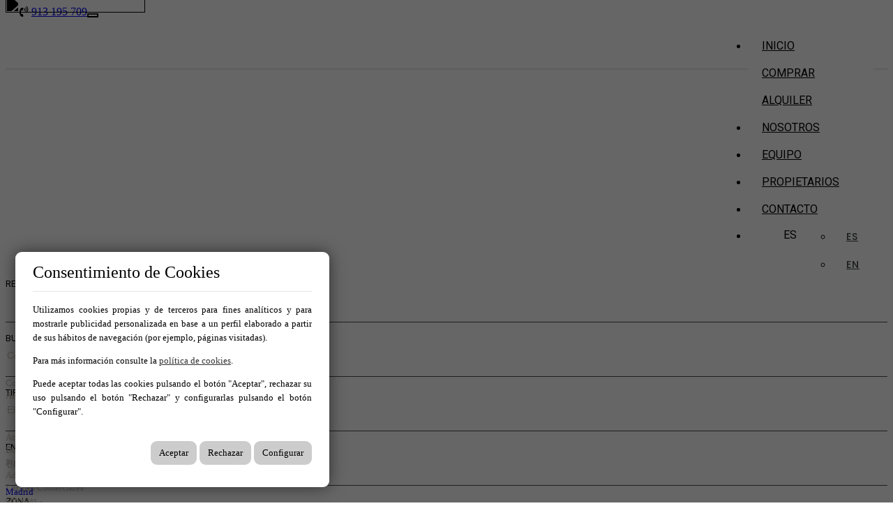

--- FILE ---
content_type: text/html; charset=utf-8
request_url: https://propiedades.domusaureacapital.com/es/venta/ref-2988
body_size: 16496
content:
<!DOCTYPE HTML>

<html lang="es" xml:lang="es" xmlns="http://www.w3.org/1999/xhtml">
<head id="ctl00_Head1"><title>
	Boutique real estate en Madrid
</title>
<link rel='stylesheet' rel='preload' href='/Portals/inmoaureacapital/css/bootstrap/css/bootstrap.min.css' media='screen' />
<script src='/app_support/js/jquery-1.11.1.min.js'></script>

<meta name="format-detection" content="telephone=no" />
<meta name="title" content="Boutique real estate en Madrid" />
<meta name="description" content="Domus Aurea Capital es una empresa joven que surge por la necesidad de satisfacer a los clientes más exigentes en el mercado de la vivienda de lujo de Madrid y Marbella. Nuestros valores corporativos son la honestidad, transparencia, el trabajo en equipo y la excelencia en el servicio. Nos distinguimos por ser capaces de acompañar al cliente en todo el proceso de inversión." />
<meta http-equiv="content-language" content="es" /><link rel="stylesheet" href="/app_support/pdcc/1.5.4/pdcc.gdpr.es_pdcc.min.css">
<script src="/app_support/pdcc/1.5.4/pdcc.gdpr.es_pdcc.min.js"></script>
<script type="text/javascript">
PDCookieConsent.config({
	"brand": {
		"dev" : false,
		"name": "",
		"url" : ""
	},
	"cookiePolicyLink": "",
	"passList" : [],
	"showBadges" : true,
	"styles": {
		"primaryButton": {
		},
		"secondaryButton": {
		}
	}
});
</script>

<script src='/app_support/js/jquery.isotope.pkgd.min.js' ></script>
<script src='/app_support/js/jquery.easing.1.3.js'></script>
<script src='/app_support/js/jssor/js/jssor.slider.mini.js'></script>
<script src='/app_support/js/bootstrap-select.js'></script>

<script src='/app_support/js/jquery.simplePagination.js'></script>
<!-- Meta -->   
<meta charset='UTF-8' />
<meta name='apple-mobile-web-app-capable' content='yes'>
<meta name='viewport' content='user-scalable=no, width=device-width, initial-scale=1.0, maximum-scale=1.0' />
<meta http-equiv='Content-Type' content='text/html; charset=UTF-8' />
<link href='//fonts.googleapis.com/css?family=Khand:300,400,700|Open+Sans|Roboto:300,700,300italic,400|Roboto+Condensed:400,300,700' rel='stylesheet' type='text/css'>
<link href="https://fonts.googleapis.com/css2?family=Poppins:wght@100;200;300;400;500;600;700;800;900&display=swap" rel="stylesheet">
<link href='//maxcdn.bootstrapcdn.com/font-awesome/4.7.0/css/font-awesome.min.css' rel='stylesheet'>
<link rel='stylesheet' href='/app_support/css/glyphicons_1.9.2/css/glyphicons.css' type='text/css' media='screen' />

<link rel="preconnect" href="https://fonts.googleapis.com">
<link rel="preconnect" href="https://fonts.gstatic.com" crossorigin>
<link href="https://fonts.googleapis.com/css2?family=Roboto:wght@100;300;400;500;700;900&display=swap" rel="stylesheet">

<!-- Meta Pixel Code -->
<script>
!function(f,b,e,v,n,t,s)
{if(f.fbq)return;n=f.fbq=function(){n.callMethod?
n.callMethod.apply(n,arguments):n.queue.push(arguments)};
if(!f._fbq)f._fbq=n;n.push=n;n.loaded=!0;n.version='2.0';
n.queue=[];t=b.createElement(e);t.async=!0;
t.src=v;s=b.getElementsByTagName(e)[0];
s.parentNode.insertBefore(t,s)}(window, document,'script',
'https://connect.facebook.net/en_US/fbevents.js');
fbq('init', '1823161728055308');
fbq('track', 'PageView');
</script>
<noscript><img height="1" width="1" style="display:none"
src="https://www.facebook.com/tr?id=1823161728055308&ev=PageView&noscript=1"
/></noscript>
<!-- End Meta Pixel Code -->
<link href="//static.mobiliagestion.es/app_support/mobilia_font/mobilia.css" rel="stylesheet">
<link rel="stylesheet" href="/Design/Themes/aureacapital2022/zen.css" type="text/css"/>

<link rel="shortcut icon" type="image/ico" href="/favicons/inmoaureacapital/favicon.ico"/>
<!-- Global site tag (gtag.js) - Google Analytics -->
<script async src='https://www.googletagmanager.com/gtag/js?id=UA-162272781-21'></script>
<script>
window.dataLayer = window.dataLayer || [];
function gtag(){dataLayer.push(arguments);}
gtag('js', new Date());
gtag('config', 'UA-162272781-21');
</script>

            <meta name='mobile-web-app-capable' content='yes'>
            <meta name='viewport' content='user-scalable=no, width=device-width, initial-scale=1.0,maximum-scale=1.0' /><link rel="stylesheet" type="text/css" media="screen" href="/app_support/js/selectpicker-1.12.4/css/bootstrap-select.min.css" /><link rel="stylesheet" type="text/css" media="screen" href="/design/themes/InmoBS3/bootstrap/css/bootstrap-datetimepicker.min.css" /><link rel="stylesheet" type="text/css" media="screen" href="/app_support/js/selectpicker-1.12.4/css/bootstrap-select.min.css" /><link id="ctl00_openlayer_5" rel="stylesheet" type="text/css" media="screen" href="//static.mobiliagestion.es/app_support/openlayers5/ol.css" /><link id="ctl00_owl_2_3_4" rel="stylesheet" type="text/css" media="screen" href="//static.mobiliagestion.es/app_support/owl_2.3.4/assets/owl.carousel.min.css" />
<!-- Metas del Contexto -->
<meta property="og:title" content="Boutique real estate en Madrid" />
<meta property="og:description" content="Domus Aurea Capital es una empresa joven que surge por la necesidad de satisfacer a los clientes más exigentes en el mercado de la vivienda de lujo de Madrid y Marbella. Nuestros valores corporativos son la honestidad, transparencia, el trabajo en equipo y la excelencia en el servicio. Nos distinguimos por ser capaces de acompañar al cliente en todo el proceso de inversión." />
<meta property="og:type" content="website" />
<meta property="og:url" content="https://propiedades.domusaureacapital.com/es/venta/ref-2988" />
<meta name="twitter:title" content="Boutique real estate en Madrid" />
<meta name="twitter:description" content="Domus Aurea Capital es una empresa joven que surge por la necesidad de satisfacer a los clientes más exigentes en el mercado de la vivienda de lujo de Madrid y Marbella. Nuestros valores corporativos son la honestidad, transparencia, el trabajo en equipo y la excelencia en el servicio. Nos distinguimos por ser capaces de acompañar al cliente en todo el proceso de inversión." />
<meta property="og:image" content="https://propiedades.domusaureacapital.com/Portals/inmoaureacapital/Images/logos/logoOg.jpg" />
<!-- Fin Metas del Contexto -->
</head>
<body id="ctl00_body1">
    
    <form method="post" action="/es/venta/ref-2988" id="aspnetForm">
<div class="aspNetHidden">
<input type="hidden" name="ctl00_radScriptManager1_TSM" id="ctl00_radScriptManager1_TSM" value="" />
<input type="hidden" name="ctl00_ctl01_TSSM" id="ctl00_ctl01_TSSM" value="" />
<input type="hidden" name="__EVENTTARGET" id="__EVENTTARGET" value="" />
<input type="hidden" name="__EVENTARGUMENT" id="__EVENTARGUMENT" value="" />
<input type="hidden" name="__VIEWSTATE" id="__VIEWSTATE" value="9H/0HiIqCy1H2hxZjAlnsKow+U5XAsWG0zrt7NOIQ2JGcRDjCM7HrtGrfum/Q1eNhlO5Me3F/hTtJEgYXZ9QsL8L0yP/CW9ZFOqQK9cZOAn+/5ZJx6LRc9w7bfh6a3863lwMznuuSKQ1jrH8PsUhJDC4ly4qDgKUlpCxFlKgy8ynPQXsdYKAigr7rbUctKCAC4xrHkMhUMcnuVaiQSSYgs/mVJ0b55ZgvzGFTNB2q/j2MB9dLBL51ORQIIBM3q3ZGOBgPS6WNbf0j5mRh/bQunHHG1TfJJB2m1hzFMz1omKdAgg8KXnEcnlESkC9xHUaBlk2g3YROn244MsNoBY64Ugdz3gsaY3RJpztclVbGDYFgveVLeQA9GN2HiKD+pYUEKSpiMyRNGQvFCrzRbFXT3lU69juTUM0lIfKPB8c/h+Q1uNxd6FWTXy/jncWMVE1NLE8Ic+dWzi7brXc4d3o5FhPbRIsOGvaLryQ9aoFZLK49V1PahVH5J31IhLzP8f1LTBo0S9WUuW8TAeQzFXW3y1IYSFCXC6Irwj4sjlG3ict6df/[base64]/bJWeGzFR9MKcJeCnVz8kXg09Vrsu6AKkwL6aaJWddlzAv5UuFhRhKI+ifPcVjBmcERbcMRT++4RLUIfsWoIEqZrcaj7f79t5heT0L+0+eplTbU2Mj7YWjJyllg6sLlypUcuHt/IxAy/GiuT1BzC0RbxFIwY+mm9K/xRWzWkOdraIZzpKqPt/GQ7VrMBG/[base64]/k3a8Rmizj9qMWQLV1CJqBMRqLHEWi3q+lP9I559CVjRwwfNMdmxQPQ0JGXyHEScdPAaciUk+svZHqiuueoFThQ1bdTkNwLXAwXH1i5X0nEsbUGd/1xW68qBWtdn7JTDfjNN0nF783VW0NifeJVCJBS8lurauRSBx8ku0Rs4tc2fkFOA0XK9vB82KVRrcKVUodmwUkr+4jiGt3tc8+XziLCBj7hilgYQsEFLA1lQzQdE6hej6fypRtL1mhKtlmTkZBI/LKv0FVnC7o2Mf/cxakUNUyd9AzZEg==" />
</div>

<script type="text/javascript">
//<![CDATA[
var theForm = document.forms['aspnetForm'];
function __doPostBack(eventTarget, eventArgument) {
    if (!theForm.onsubmit || (theForm.onsubmit() != false)) {
        theForm.__EVENTTARGET.value = eventTarget;
        theForm.__EVENTARGUMENT.value = eventArgument;
        theForm.submit();
    }
}
//]]>
</script>


<script src="/WebResource.axd?d=pynGkmcFUV13He1Qd6_TZNn0uitUD1rW-QxCXfdx6n9r6Fln8hkuq1wv2GYyqZK9COsVITXAJy0I8HfrSRc-U-apuZzzr4EPOXS51YrDgZt6288cstXWthdxC8n8DPAT0&amp;t=638901608248157332" type="text/javascript"></script>


<script src="/Telerik.Web.UI.WebResource.axd?_TSM_HiddenField_=ctl00_radScriptManager1_TSM&amp;compress=1&amp;_TSM_CombinedScripts_=%3b%3bSystem.Web.Extensions%2c+Version%3d4.0.0.0%2c+Culture%3dneutral%2c+PublicKeyToken%3d31bf3856ad364e35%3aes%3aa8328cc8-0a99-4e41-8fe3-b58afac64e45%3aea597d4b%3ab25378d2%3bTelerik.Web.UI%2c+Version%3d2020.1.219.45%2c+Culture%3dneutral%2c+PublicKeyToken%3d121fae78165ba3d4%3aes%3abb184598-9004-47ca-9e82-5def416be84b%3a16e4e7cd%3aed16cbdc" type="text/javascript"></script>
<div class="aspNetHidden">

	<input type="hidden" name="__VIEWSTATEGENERATOR" id="__VIEWSTATEGENERATOR" value="CA0B0334" />
	<input type="hidden" name="__SCROLLPOSITIONX" id="__SCROLLPOSITIONX" value="0" />
	<input type="hidden" name="__SCROLLPOSITIONY" id="__SCROLLPOSITIONY" value="0" />
</div>
    <script type="text/javascript">
//<![CDATA[
Sys.WebForms.PageRequestManager._initialize('ctl00$radScriptManager1', 'aspnetForm', ['tctl00$ctl02SU',''], ['ctl00$radScriptManager1',''], [], 90, 'ctl00');
//]]>
</script>
<input type="hidden" name="ctl00$radScriptManager1" id="ctl00_radScriptManager1" />
<script type="text/javascript">
//<![CDATA[
Sys.Application.setServerId("ctl00_radScriptManager1", "ctl00$radScriptManager1");
Sys.Application._enableHistoryInScriptManager();
//]]>
</script>
<!-- 2020.1.219.45 --><div id="ctl00_ctl02SU">
	<span id="ctl00_ctl02" style="display:none;"></span>
</div>
    
    <div id="Chrome" class="Chrome134 Chrome134.0 lang-es">
    <div id="pID49306">
    
    <div id="ctl00_pSMasterContent_ctl00_ZenContentHeader" class="HeaderPane">
	<div id="mID95429" class="desktopmodules_inmobs3_inmomodule_ascx ModuleWrap ">

<style>



</style>
<div class="cabeceraContainer bg_cabecera"> 
  <!--<div class="cabeceraLogo">
		<a href="/"><img src="/Portals/inmoaureacapital/Images/Logo.png"></a>
	</div>-->
  <div class="cabecera_titulosm visible-sm visible-xs"></div>
  <div class="cabeceraPagina">
    <div class="container-fluid">
      <div class="row">
        <div class="col-xs-12 col-md-6 col-lg-6  menu-datosCabecera text-left hidden-xs hidden-sm visible-md visible-lg"> 
          <!--<ul class="list-inline">
						<li><a href='/es/nosotros' class="hvr-underline-from-center anim" >Sobre Nosotros</a></li>
						<li><a href='/blog' class="hvr-underline-from-center anim" >Blog</a></li>
					</ul>--> 
        </div>
        <div class="col-xs-12 col-md-6 col-lg-6 datosCabecera text-right"> 
          <!--/*visible ordenador*/-->
          <div class="dropdown  pull-right hidden-xs hidden-sm visible-md visible-lg">
            <button class="btn-lang btn-default-lang dropdown-toggle" type="button" id="dropdownMenu1" data-toggle="dropdown" aria-haspopup="true" aria-expanded="true"><img src="/images/Flags/es_24x24.png" /> <span class="caret"></span></button>
            <ul class="dropdown-menu pull-right" style="min-width:auto;">
              
              <li><a href="/es" class="nounderline"><img src="/images/Flags/es_24x24.png" /></a></li>
              
              <li><a href="/en" class="nounderline"><img src="/images/Flags/en_24x24.png" /></a></li>
              
            </ul>
          </div>
          <!--/*visible movil*/-->
          <div class="text-right idiomas-small hidden-md hidden-lg visible-sm visible-xs pull-right ">
            
            <a href="/es" class="nounderline"><img src="/images/Flags/es_24x24.png" /></a>&nbsp;
            
            <a href="/en" class="nounderline"><img src="/images/Flags/en_24x24.png" /></a>&nbsp;
            
          </div>
          <!--<span class="pull-right">&nbsp;<a href="http://www.facebook.com/pages/Ibiza-Royal-Beach/122699817793570" target="_blank"><i class="fa fa-facebook-square mh-top-header-big__element__icon-big"></i></a>&nbsp;&nbsp;|&nbsp;&nbsp;</span>
					<span class="pull-right"> <a href="mailto:info@domusaureacapital.com" ><i class="fa fa-envelope-o" aria-hidden="true"></i>&nbsp;<span class="hidden-xs hidden-sm">info@domusaureacapital.com</span></a>&nbsp;&nbsp;|&nbsp;&nbsp;</span>
					<span class="pull-right"><address><a href="https://goo.gl/maps/D7yinPXZbsbbQjiV8" target="_blank"><i class="fa fa-map-marker" aria-hidden="true"></i>&nbsp; <span class="hidden-xs hidden-sm">Velázquez </span>&nbsp;&nbsp;|&nbsp;&nbsp;</a></address></span>--> 
          <span class="pull-right"> <a href="mailto:info@domusaureacapital.com" ><i class="fa fa-envelope-o" aria-hidden="true"></i><span class="hidden-xs hidden-sm">info@domusaureacapital.com</span></a></span> <span class="pull-right "><a href="tel:913195709" ><i class="fa fa-volume-control-phone"></i>913 195 709</a></span> </div>
      </div>
    </div>
  </div>
  <div class="cabeceraMenu" data-spy="affix">
    <div class="container-fluid">
      <div class="row">
        <div class="col-xs-12">
          <nav class="navbar navbar-default" role="navigation">
            <div class="container-fluid">
              <div class="row">
                <div class="cabeceraLogo "> <a href="https://www.domusaureacapital.com/"><img src="/Portals/inmoaureacapital/Images/logoB.png"></a> </div>
                <div class="cabeceraLogo_affix "> <a href="https://www.domusaureacapital.com/"><img src="/Portals/inmoaureacapital/Images/logoB.png"></a> </div>
                <div class="telefono pull-left hidden"><span><i class="fa fa-volume-control-phone"></i> <a href="tel:913195709" class="nounderline">913 195 709</a></span></div>
                <div class="navbar-header">
                  <button type="button" class="navbar-toggle" data-toggle="collapse" data-target="#bs-collapse-1"> <span class="sr-only">Toggle navigation</span> <span class="icon-bar"></span> <span class="icon-bar"></span> <span class="icon-bar"></span> </button>
                </div>
                <div class="navbar-collapse collapse" id="bs-collapse-1">
                  <div class="row">
                    <ul class="nav navbar-nav anim" >
                      <li class=''><a href="https://www.domusaureacapital.com/" class="hvr-underline-from-center anim">Inicio</a></li>
						  
                      <li class='dropdown active'  style='display:block'><a href='/es/venta' class="hvr-underline-from-center anim" >Comprar</a></li>
						  
                      <li class='dropdown ' style='display:block'><a href='/es/alquiler' class="hvr-underline-from-center anim" >Alquiler</a></li>
						  
                      <li class=''><a href="https://www.domusaureacapital.com/sobre-nosotros" class="hvr-underline-from-center anim" >Nosotros</a></li>
						  
                      <li class=''><a href="https://www.domusaureacapital.com/equipo" class="hvr-underline-from-center anim" >Equipo</a></li>
						  
					  <li class=''><a href="https://www.domusaureacapital.com/contacto-propietarios" class="hvr-underline-from-center anim" >Propietarios</a></li>
							  
                      <li class=''><a href="https://www.domusaureacapital.com/contacto" class="hvr-underline-from-center anim" >Contacto</a></li>
						  
						<!--idioma-->  
						  
                      <li class="idiomasTop">
                        <div class="dropdown ">
                          <button class="btn-lang btn-default-lang dropdown-toggle" type="button" id="dropdownMenu1" data-toggle="dropdown" aria-haspopup="true" aria-expanded="true">ES <span class="caret"></span></button>
                          <ul class="dropdown-menu pull-right" style="min-width:auto;">
                            
                            <li><a href="/es" class="nounderline">ES</a></li>
                            
                            <li><a href="/en" class="nounderline">EN</a></li>
                            
                          </ul>
                        </div>
                      </li>
                    </ul>
                  </div>
                </div>
              </div>
            </div>
          </nav>
        </div>
      </div>
    </div>
    <div class="cabecera_titulolg hidden-xs"></div>
  </div>
  <div class="cabecera_backgund-color"></div>
</div>
<script type="text/javascript">
    $('#bs-collapse-1').on('show.bs.collapse', function () {
        $('.nav-justified').addClass('nav-stacked');
    });

    //Unstack menu when not collapsed
    $('#bs-collapse-1').on('hide.bs.collapse', function () {
        $('.nav-justified').removeClass('nav-stacked');
    });
</script> 
<script type="text/javascript">
	/*
	 *	SCRIPT PARA CONFIGURAR AFFIX DEL MENU SUPERIOR
	 */
	$(document).ready(function () {
		setAffixMenu();
	});

	$(window).resize(setAffixMenu);

	function setAffixMenu() {
		var cabeceraHeight = $('.cabeceraPagina').height() + $('.cabeceraMenu').height();
		$('.cabeceraContainer').css('min-height', cabeceraHeight + 'px');

		$('.cabeceraMenu').affix({
			offset: {
				top: function () {
					return (this.top = $('.cabeceraPagina').outerHeight(true))
				}
			}
		})
	}
</script>

</div><div id="mID95437" class="desktopmodules_inmobs3_inmomodule_ascx ModuleWrap marginTop-buscador">


<div class="buscadorPagina collapse bg-primary" id="collapseBuscador">
    <div class="container">
        <div class="row">
            <div class="col-xs-12 col-sm-4 col-md-2 campoBuscador buscadorReferencia">
                <div class="row">
                    <div class="nombreCampo col-xs-12 col-sm-12">Ref</div>
                    <div class="col-xs-12 col-sm-12">
                        <input name="ctl00$pSMasterContent$ctl00$ZenContentHeader$_Mid95437$ctl01$txtReferencia" type="text" maxlength="12" id="txtReferencia" tabindex="1" class="form-control" />
                    </div>
                </div>
            </div>
            <div class="col-xs-12 col-sm-4 col-md-2 campoBuscador buscadorTipoOperacion">
                <div class="row">
                    <div class="nombreCampo col-xs-12 col-sm-12">Busco</div>
                    <div class="col-xs-12 col-sm-12">
                        <select name="ctl00$pSMasterContent$ctl00$ZenContentHeader$_Mid95437$ctl01$ddlTiposOperacion" id="ddlTiposOperacion" tabindex="2" class="form-control selectpicker">
		<option selected="selected" value="venta" data-operacion="venta">Compra</option>
		<option value="alquiler" data-operacion="alquiler">Alquiler</option>

	</select>
                    </div>
                </div>
            </div>
            <div class="col-xs-12 col-sm-4 col-md-2 campoBuscador buscadorTipoInmueble">
                <div class="row">
                    <div class="nombreCampo col-xs-12 col-sm-12">Tipo</div>
                    <div class="col-xs-12 col-sm-12">
                        <select size="4" name="ctl00$pSMasterContent$ctl00$ZenContentHeader$_Mid95437$ctl01$ddlFamiliasTiposInmueble" multiple="multiple" id="ddlFamiliasTiposInmueble" tabindex="3" class="form-control selectpicker" data-size="12" title="Elegir tipos">
		<option value="pisos-aticos" OptionGroup="Pisos">&#193;ticos</option>
		<option value="pisos-duplex" OptionGroup="Pisos">D&#250;plex</option>
		<option value="pisos-pisos" OptionGroup="Pisos">Pisos</option>
		<option value="chalets-adosados" OptionGroup="Chalets">Adosados</option>
		<option value="locales-locales_comerciales" OptionGroup="Locales">Locales Comerciales</option>
		<option value="oficinas-oficinas" OptionGroup="Oficinas">Oficinas</option>

	</select>
                    </div>
                </div>
            </div>
            <div class="col-xs-12 col-sm-4 col-md-3 campoBuscador buscadorPoblacion">
                <div class="row">
                    <div class="nombreCampo col-xs-12 col-sm-12">En</div>
                    <div class="col-xs-12 col-sm-12">
                        <select size="4" name="ctl00$pSMasterContent$ctl00$ZenContentHeader$_Mid95437$ctl01$ddlPoblacionesProvincias" multiple="multiple" id="ddlPoblacionesProvincias" tabindex="4" class="form-control selectpicker" data-size="12" title="Elegir ubicaciones">
		<option value="madrid" class="nodoPadre" disabled="disabled">Madrid</option>
		<option value="madrid-alcobendas" class="nodoHijo">Alcobendas</option>
		<option value="madrid-madrid" class="nodoHijo">Madrid</option>

	</select>
                    </div>
                </div>
            </div>
            <div class="col-xs-12 col-sm-4 col-md-3 campoBuscador buscadorZona">
                <div class="row">
                    <div class="nombreCampo col-xs-12 col-sm-12">Zona</div>
                    <div class="col-xs-12 col-sm-12">
                        <select size="4" name="ctl00$pSMasterContent$ctl00$ZenContentHeader$_Mid95437$ctl01$ddlGruposZonasZonas" multiple="multiple" id="ddlGruposZonasZonas" tabindex="5" class="form-control selectpicker" data-size="12" title="Elegir zonas">

	</select>
                    </div>
                </div>
            </div>

            <div class="col-xs-12 col-sm-4 col-md-2 campoBuscador buscadorHabitaciones">
                <div class="row">
                    <div class="nombreCampo col-xs-12 col-sm-12">Habitaciones</div>
                    <div class="col-xs-12 col-sm-12">
                        <select name="ctl00$pSMasterContent$ctl00$ZenContentHeader$_Mid95437$ctl01$ddlHabitacionesMin" id="ddlHabitacionesMin" tabindex="6" class="form-control selectpicker" data-size="12">
		<option value="">Elegir habitaciones</option>
		<option value="1">1 o m&#225;s</option>
		<option value="2">2 o m&#225;s</option>
		<option value="3">3 o m&#225;s</option>
		<option value="4">4 o m&#225;s</option>
		<option value="5">5 o m&#225;s</option>

	</select>
                    </div>
                </div>
            </div>
            <div class="col-xs-12 col-sm-4 col-md-2 campoBuscador buscadorBanos">
                <div class="row">
                    <div class="nombreCampo col-xs-12 col-sm-12">Baños</div>
                    <div class="col-xs-12 col-sm-12">
                        <select name="ctl00$pSMasterContent$ctl00$ZenContentHeader$_Mid95437$ctl01$ddlBanosMin" id="ddlBanosMin" tabindex="7" class="form-control selectpicker" data-size="12">
		<option value="">Elegir ba&#241;os</option>
		<option value="1">1 o m&#225;s</option>
		<option value="2">2 o m&#225;s</option>
		<option value="3">3 o m&#225;s</option>
		<option value="4">4 o m&#225;s</option>

	</select>
                    </div>
                </div>
            </div>
            <div class="col-xs-12 col-sm-4 col-md-2 campoBuscador buscadorCaracteristicas">
                <div class="row">
                    <div class="nombreCampo col-xs-12 col-sm-12">Características</div>
                    <div class="col-xs-12 col-sm-12">
                        <select name="ctl00$pSMasterContent$ctl00$ZenContentHeader$_Mid95437$ctl01$ddlCaracteristicas" id="ddlCaracteristicas" tabindex="8" class="form-control selectpicker" multiple="" data-size="12" Title="Elegir las características">
		<option value="aire-acondicionado">Aire Acondicionado</option>
		<option value="ascensor">Ascensor
</option>
		<option value="calefaccion">Calefacci&#243;n</option>
		<option value="garaje">Garaje</option>
		<option value="piscina">Piscina</option>
		<option value="terraza">Terrazas</option>
		<option value="trastero">Trastero</option>

	</select>
                    </div>
                </div>
            </div>
            <div class="col-xs-12 col-sm-4 col-md-3 campoBuscador buscadorPrecio">
                <div class="row">
                    <div class="nombreCampo col-xs-12 col-sm-12">Precio</div>
                    <div class="col-xs-12 col-sm-12">
                        <div class="input-group">
                            <input name="ctl00$pSMasterContent$ctl00$ZenContentHeader$_Mid95437$ctl01$txtPrecioMin" type="text" id="txtPrecioMin" tabindex="9" class="form-control currencyFormat" placeholder="Desde" />
                            <span class="input-group-addon">€</span>
                            <input name="ctl00$pSMasterContent$ctl00$ZenContentHeader$_Mid95437$ctl01$txtPrecioMax" type="text" id="txtPrecioMax" tabindex="10" class="form-control currencyFormat" placeholder="Hasta" />
								<span class="input-group-addon">€</span>
                        </div>
                    </div>
                </div>
            </div>
			
            <div class="col-xs-12 col-sm-12 col-md-3 campoBuscador buscadorEnviar">
                <div class="row">
                    <div class="nombreCampo col-xs-12 hidden-xs">&nbsp;</div>
                    <div class="col-xs-12 text-right text-center-sm">
                        <button id="btnBuscar" class="btn btn-success btn-block" onclick="hazBusqueda();return false"><span class="glyphicon glyphicon-search"></span> <span class="">Buscar</span></button>
                    </div>
                </div>
            </div>
        </div>
    </div>
</div>

<div class="container visible-xs">
	<div class="row">
		<div class="col-xs-12 bg-primary" style="height:6px"></div>
		<div class="col-xs-12 text-center">
			<a href="#collapseBuscador" class="btn btn-primary" data-toggle="collapse" id="collapseBuscadorButton"><span class="visible-inline-xs">Buscador </span><i class="fa fa-chevron-down"></i></a>
		</div>
	</div>
</div>

<script type="text/javascript">
    // Variables globales recibidas por Url
    var lang = "es";
    var referenciaUrl = "2988";
    var operacionUrl = "venta";
    var familiaUrl = "";
    var tipoUrl = "";
    var provinciaUrl = "";
    var poblacionUrl = "";
    var zonaUrl = "";
    var subzonaUrl = "";
    var habitacionesMin = "";
	var habitacionesMax = "";
	var banosMin = "";
    var banosMax = "";
    var pMin = "";
    var pMax = "";
    var precioMin = 0;
    var precioMax = 0;

    if (pMin != "")
    {
        precioMin = parseInt(pMin);
    }
    if (pMax != "") {
        precioMax = parseInt(pMax);
    }

    var caracteristicasInmueble = [''];

    // Funcion que recoge los datos del buscador y establece la URL para realizar la búsqueda
	function hazBusqueda() {
		// Eliminamos la informacion de la visualizacion del datatable
		localStorage.removeItem("datatables_mobilia");

    	var referencia = $("#txtReferencia").val();
    	// Quitamos los posibles 0
    	var startIndex = 0;
    	while (referencia[startIndex] === '0') {
    		startIndex++;
    	}
    	referencia = referencia.substr(startIndex);

        var tipoOperacion = $("#ddlTiposOperacion option:selected").val();
        var tiposInmueble = $("#ddlFamiliasTiposInmueble").val();
        var provincias = $("#ddlPoblacionesProvincias").val();
        var zonas = $("#ddlGruposZonasZonas").val();
        var habitacionesMin = $("#ddlHabitacionesMin").val();
        var banosMin = $("#ddlBanosMin").val();
        var precioMin = $("#txtPrecioMin").val();
        var precioMax = $("#txtPrecioMax").val();
        var caracteristicasInmueble = $("#ddlCaracteristicas").val();

        //Se cargan como valores tanto el texto seo del campo como su id, separados por #
        //Utilizaremos el id para la petición ajax de los valores relacionados y el texto seo como parte de la url de búsqueda
        if (tipoOperacion.indexOf('#') > 0)
            tipoOperacion = tipoOperacion[1];

        //La URL del listado será:
        //->  /tipoOperacion_tipoInmueble_subtipoInmueble/en-provincia_localidad_zona_subzona/con-caracteristica1,caracteristica2,...
        var tipoUrlListado = "/" + lang;
        //Tipo de operación
        if (typeof tipoOperacion !== "undefined" && tipoOperacion != "")
            tipoUrlListado += "/" + tipoOperacion;

    	// Innmueble Familia_Tipo
        if (typeof tiposInmueble !== "undefined" && tiposInmueble != null) {
        	var tipoInmueble = [];
        	var familiaInmueble = [];

        	$.each(tiposInmueble, function (i, item) {
        		if ($.inArray(item.split('-')[0], tipoInmueble) == -1)
        			tipoInmueble.push(item.split('-')[0]);
        		if ($.inArray(item.split('-')[1], familiaInmueble) == -1)
        			familiaInmueble.push(item.split('-')[1]);
        	});

        	tipoUrlListado += "-" + tipoInmueble.join("~");
        	tipoUrlListado += "-" + familiaInmueble.join("~");
        }
        

        if (typeof provincias !== "undefined" && provincias != null) {
        	tipoUrlListado += "/en";
        	var provinciaInmueble = [];
        	var poblacionInmueble = [];

        	$.each(provincias, function (i, item) {
        		if ($.inArray(item.split('-')[0], provinciaInmueble) == -1)
        			provinciaInmueble.push(item.split('-')[0]);
        		if ($.inArray(item.split('-')[1], poblacionInmueble) == -1)
        			poblacionInmueble.push(item.split('-')[1]);
        	});

        	tipoUrlListado += "-" + provinciaInmueble.join("~");
        	tipoUrlListado += "-" + poblacionInmueble.join("~");
        }

    	if (typeof zonas !== 'undefined' && zonas != null) {
    		var zonaInmueble = [];
    		var subzonaInmueble = [];

    		$.each(zonas, function (i, item) {
    			if ($.inArray(item.split('-')[0], zonaInmueble) == -1)
    				zonaInmueble.push(item.split('-')[0]);
    			if (typeof item.split('-')[1] !== 'undefined' && $.inArray(item.split('-')[1], subzonaInmueble) == -1)
    				subzonaInmueble.push(item.split('-')[1]);
    		});

    		tipoUrlListado += "-" + zonaInmueble.join("~");
			if (subzonaInmueble.length > 0)
    			tipoUrlListado += "-" + subzonaInmueble.join("~");
    	}

        // Caracteristicas
        var caracteristicas = [];
        if (habitacionesMin != "") {
            caracteristicas.push(habitacionesMin + "_habitaciones_min");
        }
        if (banosMin != "") {
            caracteristicas.push(banosMin + "_banos_min");
        }
        if (precioMin != "")
            caracteristicas.push(precioMin.toString().replace(/\./g, '','').replace(',','') + "_precio_min");
        if (precioMax != "")    
            caracteristicas.push(precioMax.toString().replace(/\./g, '', '').replace(',', '') + "_precio_max");

        // Caracteristicas Inmueble
        if (caracteristicasInmueble != null && caracteristicasInmueble.length > 0) {
            $.each(caracteristicasInmueble, function(i, item) {
                caracteristicas.push(item);
            });
        }

        if (caracteristicas.length > 0) {
        	tipoUrlListado += "/con-";
            tipoUrlListado += caracteristicas.join(",");
        }

        //Referencia
	    if (typeof referencia !== "undefined" && referencia != "")
	        tipoUrlListado = "/es/ref-" + referencia;
        
        window.location.href = tipoUrlListado;
    }

    // Rellenamos el formulario con los datos de la URL
    function fillForm() {
        if (operacionUrl != "") {
            $("#ddlTiposOperacion option[value='" + operacionUrl + "']").prop("selected", "selected");
            $("#ddlTiposOperacion").selectpicker('refresh');
        }

        if (familiaUrl != "") {
            if (tipoUrl != "") {
            	$.each(tipoUrl.split("~"), function (i, item) {
            		$("#ddlFamiliasTiposInmueble option[value$='" + item + "']").prop("selected", "selected");
            	});
            } else {
            	$.each(familiaUrl.split("~"), function (i, item) {
            		$("#ddlFamiliasTiposInmueble option[value^='" + item + "']").prop("selected", "selected");
            	});
            }
            $("#ddlFamiliasTiposInmueble").selectpicker('refresh');
        }

        if (provinciaUrl != "") {
        	if (poblacionUrl != "") {
        		$.each(poblacionUrl.split("~"), function (i, item) {
        			$("#ddlPoblacionesProvincias option[value$='-" + item + "']").prop("selected", "selected");
        		});

                loadGruposZonasZonas();
        	} else {
        		$.each(provinciaUrl.split("~"), function (i, item) {
        			$("#ddlPoblacionesProvincias option[value^='" + item + "']").prop("selected", "selected");
        		});
        	}
        	$("#ddlPoblacionesProvincias option[disabled='disabled']").prop("selected", false);
        	$("#ddlPoblacionesProvincias").selectpicker('refresh');
        }

        if (zonaUrl != "") {
			$.each(zonaUrl.split("~"), function (i, item) {
				$("#ddlGruposZonasZonas option[value^='" + item + "']").prop("selected", "selected");
            });	
            $("#ddlGruposZonasZonas").selectpicker('refresh');
        }
		/*
		if (subzonaUrl != "") {
    		$.each(subzonaUrl.split("~"), function (i, item) {
    			$("#ddlGruposZonasZonas option[value$='-" + item + "']").prop("selected", "selected");
    		});
    		$("#ddlGruposZonasZonas").selectpicker('refresh');
		}
		*/

        if (habitacionesMin != "") {
            $("#ddlHabitacionesMin").val(habitacionesMin);
            $("#ddlHabitacionesMin").selectpicker('refresh');
        }

        if (banosMin != "") {
            $("#ddlBanosMin").val(banosMin);
            $("#ddlBanosMin").selectpicker('refresh');
        }

        if (precioMin != 0) {
            $("#txtPrecioMin").val(precioMin);
        }
        if (precioMax != 0) {
            $("#txtPrecioMax").val(precioMax);
        }

        if (caracteristicasInmueble.length > 0) {
            $.each(caracteristicasInmueble, function (i, item) {
                $("#ddlCaracteristicas option[value='" + item + "']").prop("selected", "selected");
            });
            $("#ddlCaracteristicas").selectpicker('refresh');
        }
    }

    // Cargamos las zonas y las subzonas de la poblacion cuando se cambia la poblacion
    function loadGruposZonasZonas() {
    	$('#ddlGruposZonasZonas option').remove();
    	$("#ddlGruposZonasZonas").selectpicker('refresh');

    	var poblacion = $('#ddlPoblacionesProvincias').val();
    	poblaciones = [];
    	if (poblacion == null || poblacion.length == 0)
    		return;

    	$.each(poblacion, function (index, item) {
    		if (item.indexOf('-') > 0)
    			poblaciones.push(item.split('-')[1]);
    	});

        $.ajax({
            type: 'GET',
            url: window.location.protocol + '//' + window.location.hostname + '/desktopmodules/inmobs3/WebRequest.ashx?type=GetGruposZonas&poblaciones=' + JSON.stringify(poblaciones),
            async: false,
            success: function (data) {
            	var Poblacion = '';
                if (data != null) {
                    if (data.length > 0) {
                        for (i = 0; i < data.length; i++) {
                        	if (data[i].Poblacion != Poblacion) {
                        		$("#ddlGruposZonasZonas").append('<option value="" class="nodoPadre" disabled="disabled">' + data[i].Poblacion + '</option>');
                                Poblacion = data[i].Poblacion;
                            }
                            if (data[i].GrupoZonaSeo != null)
                            	$("#ddlGruposZonasZonas").append('<option value="' + data[i].GrupoZonaSeo + '" class="nodoHijo">' + data[i].GrupoZona + '</option>');
                        }
                    }
                }
                $("#ddlGruposZonasZonas").selectpicker('refresh');
                $("#ddlGruposZonasZonas").selectpicker('refresh');
            }
        });
    }

    /* EVENTOS */
    //Obtenemos las zonas a partir de la población seleccionada por el usuario
    $("#ddlPoblacionesProvincias").change(function () {
        loadGruposZonasZonas();
    });

    // DOM READY
    $(document).ready(function () {
        // Rellenamos el formulario
        fillForm();

        // Creamos el selectpicker        
        $('.selectpicker').selectpicker({
            maxOptionsText: function (numAll, numGroup) {
                var arr = [];
                arr[0] = (numAll == 1) ? 'Límite alcanzado ({n} elementos max)' : 'Límite alcanzado ({n} elementos max)';
                arr[1] = (numGroup == 1) ? 'Group limit reached ({n} item max)' : 'Group limit reached ({n} items max)';
                return arr;
            }
        });

        // Creamos el AutoNumeric
        $('.currencyFormat').autoNumeric('init', { aSep: '.', aDec: ',', mDec: 0, vMin: -99999999, vMax: 99999999 });

    	// Cambiamos el icono del collapse del buscador
        $('#collapseBuscadorButton').on('click', function() {
        	$(this).find('i').toggleClass('fa-chevron-down fa-chevron-up');
        });
    });
</script>


</div>
</div>
<div class="ThreePanes">
    <div id="ctl00_pSMasterContent_ctl00_ContentPane" class="ContentPane">
	<div id="mID95438" class="desktopmodules_inmobs3_inmomodule_ascx ModuleWrap container">



<div class="row tituloNoEncontrado">
    <div class="col-xs-12 tituloSeccion"  style="padding-top: 35px;">
        <h1>
            Inmueble no disponible
        </h1>
    </div>
</div>

<div class="row descripcionNoEncontrado" >
    <div class="col-xs-12" style="padding-top: 35px;">
        <p style=" line-height: 2em;">El inmueble seleccionado no se encuentra disponible en nuestra web. En caso de que esté interesado en él, estaremos encantados de atenderle a través de nuestro teléfono o bien desde el formulario de contacto de nuestra página.</p>
        <p>&nbsp;</p>
        <p>Disculpe las molestias.</p>
    </div>
</div>


</div><div id="mID95439" class="desktopmodules_inmobs3_inmomodule_ascx ModuleWrap ">


<style>
.bloqueContacto .affix {box-shadow:none; z-index:9;}
.bloqueContacto .affix-top { position: relative; }
/*.bloqueContacto .affix { top: 124px; }*/
.bloqueContacto .affix-bottom { position: absolute; }

@media (max-width: 767px) { 
	.bloqueContacto .affix { position: relative; top: 0px;} 
	.bloqueContacto .affix-bottom { position:relative; } 
}
@media (min-width: 768px) and (max-width: 991px) { 
	.bloqueContacto .affix { position: relative; top: 0px;} 
	.bloqueContacto .affix-bottom { position:relative; } 
}
@media (min-width: 992px) and (max-width: 1199px) { .bloqueContacto .affix, .bloqueContacto .affix-bottom { width: 212px; } }
@media (min-width: 1200px) { .bloqueContacto .affix, .bloqueContacto .affix-bottom { width: 262px; } }
</style>

<div id="ContenidoContactoAurea">

<div class="bloqueContacto">
    <div class="affixedContactoSimpleInmueble" >
    <div class="row">
	    <div class="col-xs-12">
		    <div class="IDContactoAffix">
			    <div class="encabezadoContactoAffix bg-primary">Solicita información</div>
			    <div class="cuerpoContacto">
				    
				    

				    <p>Si deseas más información sobre esta propiedad, por favor, rellena el formulario:</p>

				    <input name="ctl00$pSMasterContent$ctl00$ContentPane$_Mid95439$ctl01$txtIdInmueble" type="text" value="-1" id="ctl00_pSMasterContent_ctl00_ContentPane__Mid95439_ctl01_txtIdInmueble" class="hidden" />
				    <div class="form-group">
					    <label>Nombre y apellidos *</label>
					    <input name="ctl00$pSMasterContent$ctl00$ContentPane$_Mid95439$ctl01$txtNombre" type="text" id="ctl00_pSMasterContent_ctl00_ContentPane__Mid95439_ctl01_txtNombre" class="form-control" />
				    </div>
            
				    <div class="form-group">
					    <label>Email *</label>
					    <input name="ctl00$pSMasterContent$ctl00$ContentPane$_Mid95439$ctl01$txtEmail" type="text" id="ctl00_pSMasterContent_ctl00_ContentPane__Mid95439_ctl01_txtEmail" class="form-control" />
				    </div>

				    <div class="form-group">
					    <label>Teléfono</label>
					    <input name="ctl00$pSMasterContent$ctl00$ContentPane$_Mid95439$ctl01$txtTelefono" type="text" id="ctl00_pSMasterContent_ctl00_ContentPane__Mid95439_ctl01_txtTelefono" class="form-control" />
				    </div>

                    <div id="ctl00_pSMasterContent_ctl00_ContentPane__Mid95439_ctl01_SelectorOperacion" class="form-group">
                        <label>Operación</label>
                        <select name="ctl00$pSMasterContent$ctl00$ContentPane$_Mid95439$ctl01$lbTiposOperacion" id="ctl00_pSMasterContent_ctl00_ContentPane__Mid95439_ctl01_lbTiposOperacion" class="form-control" title="Elegir un tipo">
		<option value="">Elegir Operaci&#243;n</option>
		<option value="venta">Venta</option>
		<option value="alquiler">Alquiler</option>
		<option value="traspaso">Traspaso</option>

	</select>
                    </div>

				    <div class="form-group">
					    <label>Mensaje *</label>
					    <textarea name="ctl00$pSMasterContent$ctl00$ContentPane$_Mid95439$ctl01$txtMensaje" rows="8" cols="20" id="ctl00_pSMasterContent_ctl00_ContentPane__Mid95439_ctl01_txtMensaje" class="form-control">
</textarea>
				    </div>

				    <div class="text-center LinkAceptarCondiciones">
					    <input id="ctl00_pSMasterContent_ctl00_ContentPane__Mid95439_ctl01_cbCondiciones" type="checkbox" name="ctl00$pSMasterContent$ctl00$ContentPane$_Mid95439$ctl01$cbCondiciones" /> <a href='/proteccion-de-datos' target='_blank'>He leído y acepto las condiciones legales y de política de privacidad</a>
				    </div>

				    <div class="col-xs-12 text-right">
					    <a id="ctl00_pSMasterContent_ctl00_ContentPane__Mid95439_ctl01_lbEnviar" class="btn btn-success btn-block" href="javascript:__doPostBack(&#39;ctl00$pSMasterContent$ctl00$ContentPane$_Mid95439$ctl01$lbEnviar&#39;,&#39;&#39;)">Enviar</a>
				    </div>
			    </div>
			    <div class="clearfix"></div>
		    </div>
	    </div>
    </div>
    </div>
</div>

</div>

<script type="text/javascript">
	$(document).ready(function () {
		makeAffix();
	});

	function makeAffix() {
		$('.affixedContactoSimpleInmueble').affix({
			offset: {
				top: function () {
					if ($(window).width() > 991)
					    return $('.bloqueDetalleBig').offset().top + $('.AgenteAffix').height() +10;
					else
						return 0;
				},
				bottom: function () {
					if ($(window).width() > 991)
					    return $('body').height() - ($('.bloqueDetalleBig').offset().top + $('.bloqueDetalleBig').height())
					else
						return 0;
					
				}
			}
		});
	}


    //Esta función devuelve el top pegado a la parte superior del formulario de contacto cuando se hace scroll.
	$('.affixedContactoSimpleInmueble').on('affixed.bs.affix', function () {
	    console.log('affixed');

	    //Se saca el alto del menú fixed
	    var altura = document.querySelectorAll('.cabeceraMenu.affix')[0].offsetHeight;

	    //Se posiciona el top de la barra fija.
	    document.querySelectorAll('.bloqueContacto .affix')[0].style.top = altura + "px";
	});

    //Esta función devuelve el top al formulario de contacto después de que el scroll vuelva arriba.
	$('.affixedContactoSimpleInmueble').on('affixed-top.bs.affix', function () {
	    console.log('affixed');
	   
	    //Se posiciona el top de la barra fija.
	    document.querySelectorAll('.bloqueContacto .affix-top')[0].style.top = "0px";
	});



</script>

<script type="text/javascript">
    $(document).ready(function () {
        // Movemos los titulos
        $("#ContenidoContactoAurea > div").appendTo("#bloqueContactoAffixFull");
    });
</script>



</div><div id="mID95440" class="desktopmodules_inmobs3_inmomodule_ascx ModuleWrap container inmueblesRelacionados">


</div>
</div>
    
</div>

<div id="pie">
    <div id="ContenedorFijoPie">
        <div id="ctl00_pSMasterContent_ctl00_ZenContent12" class="FooterPane">
	<div id="mID95431" class="desktopmodules_inmobs3_inmomodule_ascx ModuleWrap ">


<div class="pie">
  <div class="container-fluid">
    <div class="row">
      <div class="col-xs-12 col-sm-3 col-md-3">
		 <address class="direccion">
       <span><i class="fa fa-envelope" aria-hidden="true"></i> &nbsp; <a href="mailto:info@domusaureacapital.com">info@domusaureacapital.com</a></span>
        </address>
					 
      </div>
		
      <div class="col-xs-12 col-sm-3 col-md-3 ">
        <address class="direccion">
        <span><i class="fa fa-map-marker" aria-hidden="true"></i> &nbsp; Velázquez , 14, 2º Derecha</span>
		<span>&nbsp; Madrid</span>	
        
        </address>
      </div>
			
<div class="col-xs-12 col-sm-3 col-md-3">
				  <address class="direccion">	
        <span><!--<a href="tel://913 195 709">913 195 709</a>--> 
			<i class="fa fa-phone" aria-hidden="true"></i> &nbsp; +34 <a href="tel://913 195 709">913 195 709</a></span>
        </address>
      </div>
			
      <div class="col-xs-12 col-sm-3 col-md-3">

				  <ul class="list-inline redes">
					 <li style="" ><a href="https://www.instagram.com/domusaureacapitalcom/" target="_blank"><i class="fa fa-instagram" aria-hidden="true"></i></a></li>
          <li style="" ><a href="https://www.facebook.com/domusaureacapital" target="_blank"><i class="fa fa-facebook" aria-hidden="true"></i></a></li>
          <li style="display:none !important;" ><a href="https://www.instagram.com/domusaureacapitalcom/" target="_blank"><i class="fa fa-twitter" aria-hidden="true"></i></a></li>
          <li style="display:none !important;" ><a href="" target="_blank"><i class="fa fa-youtube" aria-hidden="true"></i></a></li>
          <li style="" ><a href="https://www.linkedin.com/company/domus-aurea-capital/" target="_blank"><i class="fa fa-linkedin" aria-hidden="true"></i></a></li>
          <li style="display:none !important;" ><a href="" target="_blank"><i class="mob mob-tik-tok" aria-hidden="true"></i></a></li>
					  
				  </ul>
      </div>

    </div>
<!--    <div class="row hidden" style=" border-top: 1px dotted #9e9e9ea1;">
      <div class="col-xs-12 text-center links copyright">
        <p> &copy; 2026 Domus Aurea Capital</p>
        <p> <a href="/aviso-legal">Aviso legal</a> | <a href="/proteccion-de-datos">Protección de datos</a> | <a href="/cookies">Cookies</a> | <a href="http://www.mobiliagestion.es" target="_blank">Creado con Mobilia</a></p>
      </div>
    </div>-->
			

  </div>
		
<!--<div class="container-fluid post-footer">
	<div class="container">
	
		<div class="row">
		  <div class="col-xs-12 col-md-6 text-left">
			<p> &copy; 2026 Domus Aurea Capital - All rights reserved - <a href="/aviso-legal">Aviso legal</a> | <a href="/proteccion-de-datos">Protección de datos</a> | <a href="/cookies">Cookies</a> | <a href="http://www.mobiliagestion.es" target="_blank">Creado con Mobilia</a></p>
		  </div>
			<div class="col-xs-12 col-md-6 text-right">
			  <ul class="list-inline ">
				  <li><p>Siguenos</p> </li>
				  <li><a class="" href="https://www.facebook.com/domusaureacapital" target="_blank"><i class="fa fa-facebook" aria-hidden="true"></i></a></li>
				  <li><a class="" href="" target="_blank"><i class="fa fa-twitter" aria-hidden="true"></i></a></li>
				  <li><a class="" href="" target="_blank"><i class="fa fa-youtube-play" aria-hidden="true"></i></a></li>
				  <li><a class="" href="https://www.linkedin.com/company/domus-aurea-capital/" target="_blank"><i class="fa fa-linkedin" aria-hidden="true"></i></a></li>
				  <li><a class="" href="https://www.instagram.com/domusaureacapitalcom/" target="_blank"><i class="fa fa-instagram" aria-hidden="true"></i></a></li>
			  </ul>
      		</div>
    </div>
	</div>	
		
		</div>	-->	
		
		
</div>


</div>
</div>
    </div>
</div>


    </div>
    </div>
    
<script src='/Portals/inmoaureacapital/css/bootstrap/js/bootstrap.min.js'></script>
<script src='/app_support/js/bootbox.min.js'></script>

<script type="text/javascript">
//<![CDATA[
window.__TsmHiddenField = $get('ctl00_radScriptManager1_TSM');//]]>
</script>
<script type='text/javascript' src='/app_support/js/selectpicker-1.12.4/js/bootstrap-select.min.js'></script><script type='text/javascript' src='/app_support/js/autoNumeric-1.9.8/autoNumeric.js'></script><script type='text/javascript' src='/design/themes/InmoBS3/bootstrap/js/moment-with-langs.js'></script><script type='text/javascript' src='/design/themes/InmoBS3/bootstrap/js/bootstrap-datetimepicker.min.js'></script><script type='text/javascript' src='/design/themes/InmoBS3/bootstrap/js/bootstrap-datetimepicker.es.js'></script><script type='text/javascript' src='/app_support/openlayers5/ol.js'></script><script type='text/javascript' src='//static.mobiliagestion.es/app_support/owl_2.3.4/owl.carousel.min.js'></script>
<script type="text/javascript">
//<![CDATA[

theForm.oldSubmit = theForm.submit;
theForm.submit = WebForm_SaveScrollPositionSubmit;

theForm.oldOnSubmit = theForm.onsubmit;
theForm.onsubmit = WebForm_SaveScrollPositionOnSubmit;
Sys.Application.add_init(function() {
    $create(Telerik.Web.UI.RadAjaxManager, {"_updatePanels":"","ajaxSettings":[],"clientEvents":{OnRequestStart:"",OnResponseEnd:""},"defaultLoadingPanelID":"","enableAJAX":true,"enableHistory":false,"links":[],"styles":[],"uniqueID":"ctl00$ctl02","updatePanelsRenderMode":0}, null, null, $get("ctl00_ctl02"));
});
//]]>
</script>
</form>
    </body>
</html>


--- FILE ---
content_type: text/css
request_url: https://propiedades.domusaureacapital.com/Design/Themes/aureacapital2022/zen.css
body_size: 8210
content:
 /******** importa base: Demo1.css ******  AUREA  CAPITAL  ***/
 @import url("/DesktopModules/InmoBS3/layouts/css/Demo1.css");
/***************************************/
/*======
Mobilia
Copyright 2016
 


/*colores paleta
-------------
#242424 - gris
#ae0e2c - rojo
============ */

/** variaciones **/
body {
    background: #fff;
}
.ThreePanes {
    margin-bottom: 0px;
    margin-top: 20px;
}

/*==============================================================================================
************************************************************************************** CABECERA
===============================================================================================*/

/* NO TOCAR */
.cabeceraContainer {
    position: relative;/*max-height: 98px;*/
}
.cabeceraContainer .cabeceraLogo {
    position: absolute;
    top: -10px;
    left: 0px;
    width: 200px;
}
.cabeceraContainer .cabeceraLogo a {
    width: 100%;
    height: auto;
    display: block;
}
.cabeceraContainer .cabeceraLogo a img {
    height: 100%;
    width: 100%;
    object-fit: contain;
    filter: grayscale(100%) brightness(00%) saturate(100%) contrast(100%);
    -webkit-filter: grayscale(100%) brightness(00%) saturate(100%) contrast(100%);
    -moz-filter: grayscale(100%) brightness(00%) saturate(100%) contrast(100%);
}
.cabeceraContainer .cabeceraLogo_affix {
    position: absolute;
    top: -10px;
    left: 0px;
    width: 200px;
}
.cabeceraContainer .cabeceraLogo_affix a {
    width: 100%;
    height: auto;
    display: block;
}
.cabeceraContainer .cabeceraLogo_affix a img {
    height: 100%;
    width: 100%;
    object-fit: contain;
    filter: grayscale(100%) brightness(00%) saturate(100%) contrast(100%);
    -webkit-filter: grayscale(100%) brightness(00%) saturate(100%) contrast(100%);
    -moz-filter: grayscale(100%) brightness(00%) saturate(100%) contrast(100%);
}
/*********************************/
/* TOCAR */
.cabeceraContainer {
    background: #fff;
    z-index: 999;
    border-bottom: 2px solid #ece8e5;
    min-height: 90px!important;
    height: 90px!important;
}
.cabeceraMenu {
    background: transparent;
    min-height: 88px;
    border-bottom: none;
    padding: 0 20px;
}
.cabeceraMenu.affix {
    background: #fff;
    min-height: 90px;
    padding: 0 20px;
}
.cabeceraMenu.affix .navbar-default .navbar-collapse {
    float: left;
    margin-top: 0px;
    width: 100%;
    background: transparent;
}
.cabeceraContainer .cabeceraMenu.affix .cabeceraLogo {
    display: none;
}
.cabeceraLogo_affix {
    display: none;
}
.cabeceraContainer .cabeceraMenu.affix .cabeceraLogo_affix {
    display: block;
    position: absolute;
    top: 0px;
    left: 0px;
}
.cabeceraContainer .cabeceraMenu.affix .navbar {
    margin-top: 0px;
}
.cabeceraPagina {
    display: none;
}
.menu-datosCabecera {
    margin-top: 8px;
}
.menu-datosCabecera a {
    color: #ffffffad;
    font-weight: 400;
    font-family: 'Poppins', sans-serif;
    font-size: 13px;
}
.menu-datosCabecera a:hover {
    text-decoration: none;
    color: #ffffffad;
}
.menu-datosCabecera ul {
    display: inline-block;
}
.menu-datosCabecera li {
    display: inline-block;
}
.datosCabecera {
    margin-top: 7px;
    height: 25px;
    float: right;
}
.datosCabecera a {
    color: #ffffffad;
    font-weight: 400;
    font-family: 'Poppins', sans-serif;
    font-size: 12px;
    padding: 0px 10px;
}
.datosCabecera .fa {
    color: #C15044;
    font-size: 14px;
    padding: 0px 20px;
    display: none;
}
.btn-lang .caret {
    color: #000;
}
.btn-lang {
    display: inline-block;
    margin-top: -4px;
    text-align: center;
    white-space: nowrap;
    vertical-align: middle;
    -ms-touch-action: manipulation;
    touch-action: manipulation;
    cursor: pointer;
    background-image: none;
    border: 1px solid transparent;
    padding: 10px 10px 10px 50px;
    line-height: 1.42857143;
    border-radius: 0;
    -webkit-user-select: none;
    -moz-user-select: none;
    -ms-user-select: none;
    user-select: none;
    background: transparent;
    color: #000;
    font-family: 'Roboto', sans-serif;
    letter-spacing: 0;
    text-transform: uppercase;
    font-size: 16px;
    font-weight: 400;
}
.cabeceraContainer .cabeceraMenu.affix .btn-lang {
    margin-top: 5px;
}
ul.nav.navbar-nav.anim {
    float: right;
    margin-bottom: 0px;
    margin-top: 0px;
}
.cabeceraContainer .cabeceraMenu.affix ul.nav.navbar-nav.anim {
    float: right;
    margin-bottom: 0px;
    margin-top: 20px;
}
.navbar {
    margin-top: 0px;
}
.navbar-default .navbar-collapse {
    float: left;
    margin-top: 20px;
    width: 100%;
}
.navbar-nav>li>a {
    padding-top: 2px;
    padding-bottom: 0px;/* line-height: 20px; */
}
.nav>li>a {
    position: relative;
    display: block;
    padding: 10px 12px;
}
.navbar-default .navbar-nav>li>a {
    color: #000;
    font-family: 'Roboto', sans-serif;
    letter-spacing: 0;
    text-transform: uppercase;
    font-size: 16px;
    padding: 10px 20px;
    text-shadow: none;
    font-weight: 400;
}
.cabeceraMenu.affix .navbar-default .navbar-nav>li>a {
    color: #000;
    font-family: 'Roboto', sans-serif;
    letter-spacing: 0px;
    text-transform: uppercase;
    font-size: 16px;
    padding: 19px 20px;
    text-shadow: none;
    font-weight: 400;
}
.cabeceraMenu.affix .navbar-default .navbar-nav>li>a:hover, .cabeceraMenu.affix .navbar-default .navbar-nav>li>a:focus {
    color: #000;
    background-color: #fff;
    box-shadow: inset 0px -2px 0px #fff;
}
.navbar-default .navbar-nav>li>a:hover, .navbar-default .navbar-nav>li>a:focus {
    color: #000;
    background-color: transparent;
}
.cabeceraMenu.affix .navbar-default .navbar-nav>.active>a, .cabeceraMenu.affix .navbar-default .navbar-nav>.active>a:hover, .cabeceraMenu.affix .navbar-default .navbar-nav>.active>a:focus {
    color: #000;
    background-color: #fff;
    box-shadow: inset 0px -2px 0px #fff;
}
.navbar-default .navbar-nav>.active>a, .navbar-default .navbar-nav>.active>a:hover, .navbar-default .navbar-nav>.active>a:focus {
    color: #000;
    background-color: #fff;
}
.navbar-default .navbar-toggle {
    border-color: #242424;
    background: #fff;
}
/****************************************************************** memu desplegable */
.dropdown-menu>li>a:hover, .dropdown-menu>li>a:focus {
    color: #e62828;
    text-decoration: none;
    background-color: #83868563;
}
.cabeceraContainer .cabeceraMenu .navbar-nav>li>.dropdown-menu {
    margin-top: -14px;
    border-top-left-radius: 0;
    border-top-right-radius: 0;
    border: none;
    box-shadow: none;
    background: rgba(255, 255, 255, 0.97);
    padding: 0px;
}
.cabeceraContainer .cabeceraMenu.affix .navbar-nav>li>.dropdown-menu {
    margin-top: 16px;
    border-top-left-radius: 0;
    border-top-right-radius: 0;
    border: none;
    box-shadow: none;
    background: rgba(255, 255, 255, 0.97);
}
.navbar-default .navbar-nav>.open>a, .navbar-default .navbar-nav>.open>a:hover, .navbar-default .navbar-nav>.open>a:focus {
    color: #e62828;
    background-color: transparent;
}
.navbar-nav .dropdown-menu li:first-child {
    margin-right: 0px;
}
.navbar-nav .dropdown-menu>li>a {
    display: block;
    padding: 10px 20px;
    clear: both;
    line-height: 1.42857143;
    color: #404548;
    white-space: nowrap;
    font-family: 'Poppins', sans-serif;
    letter-spacing: 1px;
    font-weight: 500;
    text-transform: inherit;
    font-size: 14px;
}
.navbar-nav .dropdown-menu>li>a:hover, .navbar-nav .dropdown-menu>li>a:focus {
    color: #333;
    text-decoration: none;
    background-color: #ece8e5;
}

/*  =====================================================
    =            Bootstrap 3.3 Media Queries            =
    =====================================================   */
@media only screen and (min-width : 1200px) {
}

@media only screen and (min-width : 992px) and (max-width: 1199px) {
.navbar-collapse {
    overflow: hidden;/*padding: 0 30px*/
}
.navbar-toggle {
    margin-top: 23px;
}
.cabeceraContainer {
    background: #fff;
    z-index: 999;
    padding: 0px;
    border-bottom: 1px solid #ece8e5;
    min-height: auto!important;
    height: auto!important;
}
ul.nav.navbar-nav.anim {
    width: 100%;
    border-top: 1px solid #ece8e5;
}
.btn-lang {
    border-top: 1px solid #ece8e5;
    padding: 10px 20px;
    width: 100%;
    text-align: left;
}
.cabeceraMenu.affix .navbar-default .navbar-nav>li>a {
    padding: 10px 20px;
}
}

@media only screen and (min-width : 768px) and (max-width: 991px) {
.navbar-collapse {
    overflow: hidden;/*padding: 0 30px*/
}
.navbar-toggle {
    margin-top: 23px;
}
.cabeceraContainer {
    background: #fff;
    z-index: 999;
    padding: 0px;
    border-bottom: 1px solid #ece8e5;
    min-height: auto!important;
    height: auto!important;
}
ul.nav.navbar-nav.anim {
    width: 100%;
    border-top: 1px solid #ece8e5;
}
.btn-lang {
    border-top: 1px solid #ece8e5;
    padding: 10px 20px;
    width: 100%;
    text-align: left;
}
.cabeceraMenu.affix .navbar-default .navbar-nav>li>a {
    padding: 10px 20px;
}
}

@media only screen and (max-width : 767px) {
.navbar-collapse {
    overflow: hidden;/*padding: 0 30px*/
}
.navbar-toggle {
    margin-top: 23px;
}
.cabeceraContainer {
    background: #fff;
    z-index: 999;
    padding: 0px;
    border-bottom: 1px solid #ece8e5;
    min-height: auto!important;
    height: auto!important;
}
ul.nav.navbar-nav.anim {
    width: 100%;
    border-top: 1px solid #ece8e5;
}
.btn-lang {
    border-top: 1px solid #ece8e5;
    padding: 10px 20px;
    width: 100%;
    text-align: left;
}
	.navbar-default .navbar-nav>li>a,
.cabeceraMenu.affix .navbar-default .navbar-nav>li>a {
    padding: 10px 0px!important;
}
}
/*==============================================================================================
************************************************************************************** BUSCADOR
===============================================================================================*/
.buscadorPagina .nombreCampo {
    font-family: 'Roboto', sans-serif;
    font-weight: 400;
    font-size: 13px;
    color: #000;
    text-transform: uppercase;
    margin-top: 15px;
    margin-bottom: -5px;
}
#collapseBuscador {
    /*padding: 40px 0 80px;*/
	    padding: 20px 0 50px;
    background: transparent;
    border-bottom: 1px solid #dedad5;
}
#collapseBuscador .form-control {
    display: block;
    width: 100%;
    height: 40px;
    padding: 6px 0px;
    font-size: 13px;
    font-weight: 400;
    line-height: 1.42857143;
    color: #cbc3bb!important;
    background-color: transparent;
    background-image: none;
    border: none;
    border-bottom: 1px solid #4f4f4f;
    border-radius: 0;
    -webkit-box-shadow: none;
    box-shadow: none;
    -webkit-transition: border-color ease-in-out .15s, -webkit-box-shadow ease-in-out .15s;
    -o-transition: border-color ease-in-out .15s, box-shadow ease-in-out .15s;
    transition: border-color ease-in-out .15s, box-shadow ease-in-out .15s;
}
#collapseBuscador .btn {
    padding: 6px 12px 6px 0px;
}
#collapseBuscador .btn-default {
    color: #cbc3bb;
    background-color: transparent;
    border-color: transparent;
    border-bottom: 1px solid #4f4f4f;
    font-size: 14px;
    font-weight: 300;
}
.bootstrap-select>.dropdown-toggle.bs-placeholder, .bootstrap-select>.dropdown-toggle.bs-placeholder:active, .bootstrap-select>.dropdown-toggle.bs-placeholder:focus, .bootstrap-select>.dropdown-toggle.bs-placeholder:hover {
    color: #000;
    padding-left: 0px;
    outline: none!important;
    box-shadow: none!important;
}
.campoBuscador.buscadorPrecio span.input-group-addon {
    background: transparent;
    color: #000;
    border: none;
    padding: 0px 20px 0px 0px;
}
.campoBuscador.buscadorEnviar button#btnBuscar {
    text-transform: uppercase;
}
.campoBuscador.buscadorEnviar .glyphicon {
    display: none;
}

/*  =====================================================
    =            Bootstrap 3.3 Media Queries            =
    =====================================================   */
@media only screen and (min-width : 1200px) {
}

@media only screen and (min-width : 992px) and (max-width: 1199px) {
}

@media only screen and (min-width : 768px) and (max-width: 991px) {
}

@media only screen and (max-width : 767px) {
	.ThreePanes {
    margin-bottom: 0px;
    margin-top: 0px;
}
}
/*==============================================================================================
************************************************************************************** LISTADO
===============================================================================================*/
.tituloSeccion h1, .tituloSeccion h2 {
    font-family: 'Roboto', sans-serif;
    font-weight: 400;
    border-bottom: none;
    font-size: 37px !important;
    text-transform: inherit;
    text-align: center;
    /*padding: 30px 0;*/
	padding: 10px 0;
    margin-bottom: 15px;
}
.tituloSeccion h1 small {
    display: grid;
    font-size: 13px;
    color: #606060;
    padding-top: 5px;
}
/************************************** botonera top listado ******/
.row.Botonera-top-container {
    padding-bottom: 24px;
}
.row.Botonera-top-container .btn {
    color: #fff;
    background: #cbc3bb;
    border: none;
}
.row.Botonera-top-container .btn:hover, .row.Botonera-top-container .btn.active {
    background: #ada59d;
    box-shadow: none;
}
.dropdown-menu>.active>a, .dropdown-menu>.active>a:hover, .dropdown-menu>.active>a:focus {
    color: #fff!important;
    text-decoration: none;
    background-color: #cbc3bb;
    outline: 0;
}
.dropdown-menu>li>a:hover, .dropdown-menu>li>a:focus {
    color: #fff;
    text-decoration: none;
    background-color: #cbc3bb;
}
.btn-primary:active:hover, .btn-primary.active:hover, .open>.dropdown-toggle.btn-primary:hover, .btn-primary:active:focus, .btn-primary.active:focus, .open>.dropdown-toggle.btn-primary:focus, .btn-primary:active.focus, .btn-primary.active.focus, .open>.dropdown-toggle.btn-primary.focus {
    color: #fff;
    background-color: #ada59d;
    border-color: #ada59d;
    box-shadow: none;
}
/********************************************* paginacion  *****/
.pagination {
    display: inline-block;
    padding-left: 0;
    margin: 40px 0 80px;
    border-radius: 0;
}
.input-group-addon {
    padding: 6px 12px;
    font-size: 14px;
    font-weight: 400;
    line-height: 1;
    color: #fff;
    text-align: center;
    background-color: #cbc3bb;
    border: 1px solid #ccc;
    border-radius: 0;
}
#itemsPorPagina.btn-default {
    color: #000;
    background-color: transparent;
    border-color: #cbc3bb;
    border-bottom: 1px solid #cbc3bb;
    font-size: 14px;
    font-weight: 300;
}
.pagination>.active>a, .pagination>.active>span, .pagination>.active>a:hover, .pagination>.active>span:hover, .pagination>.active>a:focus, .pagination>.active>span:focus {
    z-index: 3;
    color: #fff;
    cursor: default;
    background-color: #cbc3bb;
    border-color: #cbc3bb;
}
.pagination>li>a, .pagination>li>span {
    position: relative;
    float: left;
    padding: 6px 12px;
    margin-left: -1px;
    line-height: 1.42857143;
    color: #000;
    text-decoration: none;
    background-color: #fff;
    border: none;
}
.pagination>li>a:hover, .pagination>li>span:hover, .pagination>li>a:focus, .pagination>li>span:focus {
    z-index: 2;
    color: #fff;
    background-color: #cbc3bb;
    border-color: #cbc3bb;
}
/******************************************************** listado *****************/
.DLFichaSubtitulo.col-xs-12 {
    position: relative;
    top: -42px;
}
img.iconoListado {
    height: 22px;
    margin-bottom: 3px;
}
.DLFichaParent {
    border: none;
    border-bottom: none;
    background: #fff;
    padding: 0px;
    margin-top: 5px;
    margin-bottom: 55px;
    margin-left: -4px;
    margin-right: -4px;
    overflow: hidden !important;
}
.DLFichaParent .DLFichaImagen, .DLFichaImagen .container_image, .DLFichaImagen .container_image .carousel-images, .DLFichaImagen .container_image .carousel-images img {
    height: 225px;
    max-height: 225px;
}
.DLFichaParent .DLFichaTitulo {
    font-family: 'Roboto', sans-serif;
    font-weight: 500;
    max-height: 76px;
    height: 76px;
    padding: 10px 15px;
    font-size: 15px;
    line-height: 1.1em;
    overflow: hidden;
}
.DLFichaParent .DLFichaResumen {
    display: none;
}
.DLFichaParent .iconos {
    background: transparent;
    padding: 0px;
    position: absolute;
    left: 0px;
    bottom: 0px;
    width: 50%;
}
.DLFichaParent .iconos span {
    font-family: 'Roboto', sans-serif;
    font-weight: 400;
    font-size: 15px;
    padding-right: 5px;
    border-right: 1px solid #333;
}
.DLFichaParent .iconos span:last-child {
    border-right: none;
}
.DLFichaParent .iconos span span {
    border-right: none;
}
.DLFichaPrecio {
    position: absolute;
    bottom: 0px;
    right: 0px;
    width: 50%;
    padding: 0px;
}
.DLFichaParent .DLFichaPrecioAlquiler, .DLFichaParent .DLFichaPrecioVenta {
    font-family: 'Roboto', sans-serif;
    font-weight: 400;
    min-height: 20px;
    font-size: 15px;
    padding: 2px;
    text-align: center;
    color: #fff;
    background: #000;
    width: 85%;
    float: right;
}
/***********************************************  relacionados*****************/
.inmueblesRelacionados {
    position: relative;
    margin-top: 120px;
}
.inmueblesRelacionados .botonVerTodos {
    display: none;
}
.inmueblesRelacionados .tituloBloqueDetalleAurea {
    text-transform: uppercase;
}
/*  =====================================================
    =            Bootstrap 3.3 Media Queries            =
    =====================================================   */
@media only screen and (min-width : 1200px) {
}

@media only screen and (min-width : 992px) and (max-width: 1199px) {
	.DLFichaParent .iconos {
    bottom: 32px;
    width: 100%!important;
    height: 23px;
}
	.DLFichaPrecio {
    position: relative;
    bottom: 0px;
    left: 0px;
    width: 100%!important;
    padding: 0px;
}
	.DLFichaParent .DLFichaPrecioAlquiler, .DLFichaParent .DLFichaPrecioVenta {
    width: 100%;
    float: right;
}
	.bloqueContacto .affix, .bloqueContacto .affix-bottom {
    width: 286px!important;
}
	div#bloqueContactoAffixFull .btn-success {
    width: 235px!important;
}
}

@media only screen and (min-width : 768px) and (max-width: 991px) {
	div#bloqueContactoAffixFull .btn-success {
    margin-left: 0!important;
    width: 100%!important;
}
	.InmueblesRelacionados {
    padding: 90px 15px 120px!important;
}
	.InmueblesRelacionados .DLFichaParent .DLFichaImagen, .InmueblesRelacionados .DLFichaImagen .container_image, .InmueblesRelacionados .DLFichaImagen .container_image .carousel-images, .InmueblesRelacionados .DLFichaImagen .container_image .carousel-images img {
    height: 225px!important;
    max-height: 225px!important;
}
	.InmueblesRelacionados .DLFichaParent {
    margin-bottom: 60px!important;
}

}

@media only screen and (min-width : 667px) and (max-width: 767px) {
		div#bloqueContactoAffixFull .btn-success {
    margin-left: 0!important;
    width: 100%!important;
}
	.InmueblesRelacionados {
    padding: 90px 15px 120px!important;
}
	.InmueblesRelacionados .DLFichaParent .DLFichaImagen, .InmueblesRelacionados .DLFichaImagen .container_image, .InmueblesRelacionados .DLFichaImagen .container_image .carousel-images, .InmueblesRelacionados .DLFichaImagen .container_image .carousel-images img {
    height: 225px!important;
    max-height: 225px!important;
}
	.InmueblesRelacionados .DLFichaParent {
    margin-bottom: 60px!important;
}
}

@media only screen and (max-width : 668px) {
	.IDOtrosDatosBig2Columnas {
    padding-top: 40px;
    font-family: 'Roboto Condensed', sans-serif;
    font-size: 16px;
    -webkit-column-count: 1;
    -moz-column-count: 1;
    column-count: 1;
    -webkit-column-gap: 0px;
    -moz-column-gap: 0px;
    column-gap: 0px;
}
	.InmueblesRelacionados {
    padding: 80px 15px 50px!important;
}
.pagination {
    margin: 20px 0;
}
	.DLFichaParent {
		height: 360px;
	}
	.DLFichaParent .iconos {
    bottom: 39px;
    width: 100%;
}
	
	.InmueblesRelacionados .DLFichaParent .iconos {
    bottom: 96px;
    width: 100%;
}
	.DLFichaPrecio {
    position: absolute;
    bottom: 0px;
    right: 0px;
    width: 100%;
    padding: 0px;
}
	.InmueblesRelacionados .DLFichaPrecio {
    bottom: 60px;
    right: 0px;
    width: 100%;
}
	.DLFichaParent .DLFichaPrecioAlquiler, .DLFichaParent .DLFichaPrecioVenta {
    text-align: center;
    width: 100%;
    float: none;
}
			div#bloqueContactoAffixFull .btn-success {
    margin-left: 0!important;
    width: 100%!important;
}
	.InmueblesRelacionados .botonVerTodos {
		text-align: left;
    height: 0px!important;
    display: flex;
    align-items: center;
    justify-content: left!important;
}
	.lineaDivisoraRelacionados {
    margin: 68px 15px 29px 15px!important;
}
	.bloqueIconosBig {
    font-size: 14px;
    text-align: center;
}
	.bloquePreciosBig {
    font-size: 20px;
    text-align: center;
    padding-top: 19px;
}
	#collapseBuscador,
	div#pID66226 #collapseBuscador {
    padding: 10px 0 20px!important;
}
}
/*==============================================================================================
************************************************************************************** DETALLE
===============================================================================================*/
div#pID66226 #collapseBuscador {
    padding: 40px 0 80px;
    background: transparent;
    border-bottom: none;
}
.IDContactoAffix {
    background: #fff;
    padding: 40px 25px 50px 25px;
    color: #242424;
    font-family: 'Roboto Condensed', sans-serif;
    margin-bottom: 20px;
    -webkit-box-shadow: none!important;
    -moz-box-shadow: none!important;
    box-shadow: none!important;
    border: 1px solid #dedad5;
}
.IDContactoAffix .form-group input {
    color: #cbc3bb;
    background-color: transparent;
    border-color: transparent;
    border-bottom: 1px solid #4f4f4f;
    font-size: 14px;
    font-weight: 300;
    box-shadow: none!important;
}
.IDContactoAffix label {
	font-family: 'Roboto', sans-serif;
    font-weight: 400;
    font-size: 15px;
    color: #9f9f9f;
    text-transform: uppercase;
    margin-top: 15px;
    margin-bottom: -5px;
}
.encabezadoContactoAffix {
    color: #000;
    background: transparent;
    margin-bottom: 10px;
    font-family: 'Roboto', sans-serif;
    font-weight: 400;
    border-bottom: none;
    font-size: 26px !important;
    text-transform: inherit;
    text-align: left;
}
.IDContactoAffix p {
    font-family: "Open Sans",Helvetica,Arial,sans-serif;
    font-size: 14px;
    line-height: 22px;
    color: #333;
}
.IDContactoAffix .LinkAceptarCondiciones {
	text-align: left;
}
.IDContactoAffix .LinkAceptarCondiciones a {
	font-family: "Open Sans",Helvetica,Arial,sans-serif;
    font-size: 11px;
    color: #333;
	text-align: left;
}
.detalleBig.tituloSeccionBig {
    border-bottom: 1px solid #cbc3bb;
    margin-bottom: 20px;
	    padding: 0px;
}
h2.tituloDetalleDomus {
    font-family: 'Roboto', sans-serif;
    font-weight: 400;
    border-bottom: none;
    font-size: 35px !important;
}
h3.subtituloDetalleDomus {
    font-family: 'Roboto', sans-serif;
    font-weight: 300;
    font-size: 18px !important;
    color: #000;
	padding-bottom: 0px;
	margin-top: 10px;
	margin-bottom: 0px;
}
span.refDomus {
    font-family: 'Roboto', sans-serif;
    font-size: 16px;
	width: 100%!important;
    text-align: right;
    float: right;
	padding-right: 15px;
}
.IDDescripcionBig {
    padding-top: 15px;
    font-family: "Open Sans",Helvetica,Arial,sans-serif;
    font-size: 14px;
    line-height: 22px;
    color: #333;
}
.bloqueIconosBig {
    font-size: 14px;
}
.spanIconosInmuebleBig {
    font-family: "Open Sans",Helvetica,Arial,sans-serif;
}
span.hidden-md.labelVenta {
    font-family: 'Roboto', sans-serif;
    font-weight: 300;
    font-size: 15px;
}
.IDPrecioBig {
    font-family: 'Roboto', sans-serif;
    font-size: 21px;
}

.IDPrecioBig.Anterior {display:none}

.IDPropiedadBig {
    border-bottom: 1px solid #cbc3bb9e;
    padding-bottom: 5px;
    margin-bottom: 5px;
    min-height: 28px;
    display: inline-block;
    width: 100%;
    font-family: 'Roboto', sans-serif;
    font-size: 15px;
    text-transform: uppercase;
    font-weight: 500;
	padding-top: 37px;
}
.IDPropiedadBig strong {
    font-size: 14px;
    color: #333;
	    text-transform: lowercase;
}
div#bloqueContactoAffixFull .btn-success {
    color: #000;
    background-color: #cbc3bb;
    border-color: #cbc3bb;
    text-transform: uppercase;
    font-family: 'Roboto', sans-serif;
	    margin-left: -15px;
    width: 301px;
}
/****************************************** Inmuebles Relacionados  *********/
.lineaDivisoraRelacionados {
    position: relative;
    display: block;
    border-bottom: 1px solid #cbc3bb;
    margin: 58px 15px 29px 15px;
}
.InmueblesRelacionados {
	padding: 40px 15px 210px;
}
.InmueblesRelacionados .DLFichaParent {
	margin-bottom: 0; }
.InmueblesRelacionados .botonVerTodos {
    text-align: right;
    font-family: 'Roboto', sans-serif;
    font-weight: 300;
    font-size: 14px !important;
    height: 50px;
    display: flex;
    align-items: center;
    justify-content: right;
}
.tituloBloqueDetalleAurea {
    font-family: 'Roboto', sans-serif;
    font-weight: 400;
    font-size: 20px !important;
    height: 50px;
    display: flex;
    align-items: center;
    justify-content: left;
}
.InmueblesRelacionados .DLFichaParent .DLFichaImagen, .InmueblesRelacionados .DLFichaImagen .container_image, .InmueblesRelacionados .DLFichaImagen .container_image .carousel-images, .InmueblesRelacionados .DLFichaImagen .container_image .carousel-images img {
    height: 160px;
    max-height: 160px;
}
/*  =====================================================
    =            Bootstrap 3.3 Media Queries            =
    =====================================================   */
@media only screen and (min-width : 1200px) {
	.bloqueContacto .affix, .bloqueContacto .affix-bottom {
    width: 350px!important;
}
}

@media only screen and (min-width : 992px) and (max-width: 1199px) {
}

@media only screen and (min-width : 768px) and (max-width: 991px) {
}

@media only screen and (min-width : 667px) and (max-width: 767px) {
}

@media only screen and (max-width : 668px) {
}



/*==============================================================================================
************************************************************************************** FOOTER
===============================================================================================*/

.pie {
    background: #000;
    padding: 40px;
}
.menuPie ul li {
    border-right: none;
}
.pie address.direccion {
    color: #fff;
    font-family: 'Poppins', sans-serif;
    font-size: 14px;
    line-height: 26px;
    font-weight: 300;
    padding: 0px;
    margin: 0;
    text-align: center;
}
.pie .redes {
    text-align: center;
}
.pie a {
    color: #fff;
    text-decoration: none;
}
.pie a:hover {
    color: #ffffffad;
    text-decoration: underline;
}

/*  =====================================================
    =            Bootstrap 3.3 Media Queries            =
    =====================================================   */
@media only screen and (min-width : 1200px) {
}

@media only screen and (min-width : 992px) and (max-width: 1199px) {
}

@media only screen and (min-width : 768px) and (max-width: 991px) {
}

@media only screen and (min-width : 667px) and (max-width: 767px) {
}

@media only screen and (max-width : 668px) {
}


--- FILE ---
content_type: text/javascript
request_url: https://propiedades.domusaureacapital.com/app_support/js/jquery.simplePagination.js
body_size: 1797
content:
/**
* simplePagination.js v1.6
* A simple jQuery pagination plugin.
* http://flaviusmatis.github.com/simplePagination.js/
*
* Copyright 2012, Flavius Matis
* Released under the MIT license.
* http://flaviusmatis.github.com/license.html
*/

(function($){

	var methods = {
		init: function(options) {
			var o = $.extend({
				items: 1,
				itemsOnPage: 1,
				pages: 0,
				displayedPages: 5,
				edges: 2,
				currentPage: 0,
				hrefTextPrefix: '#page-',
				hrefTextSuffix: '',
				prevText: 'Prev',
				nextText: 'Next',
				ellipseText: '&hellip;',
				cssStyle: 'light-theme',
				labelMap: [],
				selectOnClick: true,
				nextAtFront: false,
				invertPageOrder: false,
				useStartEdge : true,
				useEndEdge : true,
				onPageClick: function(pageNumber, event) {
					// Callback triggered when a page is clicked
					// Page number is given as an optional parameter
				},
				onInit: function() {
					// Callback triggered immediately after initialization
				}
			}, options || {});

			var self = this;

			o.pages = o.pages ? o.pages : Math.ceil(o.items / o.itemsOnPage) ? Math.ceil(o.items / o.itemsOnPage) : 1;
			if (o.currentPage)
				o.currentPage = o.currentPage - 1;
			else
				o.currentPage = !o.invertPageOrder ? 0 : o.pages - 1;
			o.halfDisplayed = o.displayedPages / 2;

			this.each(function() {
				self.addClass(o.cssStyle + ' simple-pagination').data('pagination', o);
				methods._draw.call(self);
			});

			o.onInit();

			return this;
		},

		selectPage: function(page) {
			methods._selectPage.call(this, page - 1);
			return this;
		},

		prevPage: function() {
			var o = this.data('pagination');
			if (!o.invertPageOrder) {
				if (o.currentPage > 0) {
					methods._selectPage.call(this, o.currentPage - 1);
				}
			} else {
				if (o.currentPage < o.pages - 1) {
					methods._selectPage.call(this, o.currentPage + 1);
				}
			}
			return this;
		},

		nextPage: function() {
			var o = this.data('pagination');
			if (!o.invertPageOrder) {
				if (o.currentPage < o.pages - 1) {
					methods._selectPage.call(this, o.currentPage + 1);
				}
			} else {
				if (o.currentPage > 0) {
					methods._selectPage.call(this, o.currentPage - 1);
				}
			}
			return this;
		},

		getPagesCount: function() {
			return this.data('pagination').pages;
		},

		getCurrentPage: function () {
			return this.data('pagination').currentPage + 1;
		},

		destroy: function(){
			this.empty();
			return this;
		},

		drawPage: function (page) {
			var o = this.data('pagination');
			o.currentPage = page - 1;
			this.data('pagination', o);
			methods._draw.call(this);
			return this;
		},

		redraw: function(){
			methods._draw.call(this);
			return this;
		},

		disable: function(){
			var o = this.data('pagination');
			o.disabled = true;
			this.data('pagination', o);
			methods._draw.call(this);
			return this;
		},

		enable: function(){
			var o = this.data('pagination');
			o.disabled = false;
			this.data('pagination', o);
			methods._draw.call(this);
			return this;
		},

		updateItems: function (newItems) {
			var o = this.data('pagination');
			o.items = newItems;
			o.pages = methods._getPages(o);
			this.data('pagination', o);
			methods._draw.call(this);
		},

		updateItemsOnPage: function (itemsOnPage) {
			var o = this.data('pagination');
			o.itemsOnPage = itemsOnPage;
			o.pages = methods._getPages(o);
			this.data('pagination', o);
			methods._selectPage.call(this, 0);
			return this;
		},

		_draw: function() {
			var	o = this.data('pagination'),
				interval = methods._getInterval(o),
				i,
				tagName;

			methods.destroy.call(this);
			
			tagName = (typeof this.prop === 'function') ? this.prop('tagName') : this.attr('tagName');

			var $panel = tagName === 'UL' ? this : $('<ul></ul>').appendTo(this);

			// Generate Prev link
			if (o.prevText) {
				methods._appendItem.call(this, !o.invertPageOrder ? o.currentPage - 1 : o.currentPage + 1, {text: o.prevText, classes: 'prev'});
			}

			// Generate Next link (if option set for at front)
			if (o.nextText && o.nextAtFront) {
				methods._appendItem.call(this, !o.invertPageOrder ? o.currentPage + 1 : o.currentPage - 1, {text: o.nextText, classes: 'next'});
			}

			// Generate start edges
			if (!o.invertPageOrder) {
				if (interval.start > 0 && o.edges > 0) {
					if(o.useStartEdge) {
						var end = Math.min(o.edges, interval.start);
						for (i = 0; i < end; i++) {
							methods._appendItem.call(this, i);
						}
					}
					if (o.edges < interval.start && (interval.start - o.edges != 1)) {
						$panel.append('<li class="disabled"><span class="ellipse">' + o.ellipseText + '</span></li>');
					} else if (interval.start - o.edges == 1) {
						methods._appendItem.call(this, o.edges);
					}
				}
			} else {
				if (interval.end < o.pages && o.edges > 0) {
					if(o.useStartEdge) {
						var begin = Math.max(o.pages - o.edges, interval.end);
						for (i = o.pages - 1; i >= begin; i--) {
							methods._appendItem.call(this, i);
						}
					}

					if (o.pages - o.edges > interval.end && (o.pages - o.edges - interval.end != 1)) {
						$panel.append('<li class="disabled"><span class="ellipse">' + o.ellipseText + '</span></li>');
					} else if (o.pages - o.edges - interval.end == 1) {
						methods._appendItem.call(this, interval.end);
					}
				}
			}

			// Generate interval links
			if (!o.invertPageOrder) {
				for (i = interval.start; i < interval.end; i++) {
					methods._appendItem.call(this, i);
				}
			} else {
				for (i = interval.end - 1; i >= interval.start; i--) {
					methods._appendItem.call(this, i);
				}
			}

			// Generate end edges
			if (!o.invertPageOrder) {
				if (interval.end < o.pages && o.edges > 0) {
					if (o.pages - o.edges > interval.end && (o.pages - o.edges - interval.end != 1)) {
						$panel.append('<li class="disabled"><span class="ellipse">' + o.ellipseText + '</span></li>');
					} else if (o.pages - o.edges - interval.end == 1) {
						methods._appendItem.call(this, interval.end);
					}
					if(o.useEndEdge) {
						var begin = Math.max(o.pages - o.edges, interval.end);
						for (i = begin; i < o.pages; i++) {
							methods._appendItem.call(this, i);
						}
					}
				}
			} else {
				if (interval.start > 0 && o.edges > 0) {
					if (o.edges < interval.start && (interval.start - o.edges != 1)) {
						$panel.append('<li class="disabled"><span class="ellipse">' + o.ellipseText + '</span></li>');
					} else if (interval.start - o.edges == 1) {
						methods._appendItem.call(this, o.edges);
					}

					if(o.useEndEdge) {
						var end = Math.min(o.edges, interval.start);
						for (i = end - 1; i >= 0; i--) {
							methods._appendItem.call(this, i);
						}
					}
				}
			}

			// Generate Next link (unless option is set for at front)
			if (o.nextText && !o.nextAtFront) {
				methods._appendItem.call(this, !o.invertPageOrder ? o.currentPage + 1 : o.currentPage - 1, {text: o.nextText, classes: 'next'});
			}
		},

		_getPages: function(o) {
			var pages = Math.ceil(o.items / o.itemsOnPage);
			return pages || 1;
		},

		_getInterval: function(o) {
			return {
				start: Math.ceil(o.currentPage > o.halfDisplayed ? Math.max(Math.min(o.currentPage - o.halfDisplayed, (o.pages - o.displayedPages)), 0) : 0),
				end: Math.ceil(o.currentPage > o.halfDisplayed ? Math.min(o.currentPage + o.halfDisplayed, o.pages) : Math.min(o.displayedPages, o.pages))
			};
		},

		_appendItem: function(pageIndex, opts) {
			var self = this, options, $link, o = self.data('pagination'), $linkWrapper = $('<li></li>'), $ul = self.find('ul');

			pageIndex = pageIndex < 0 ? 0 : (pageIndex < o.pages ? pageIndex : o.pages - 1);

			options = {
				text: pageIndex + 1,
				classes: ''
			};

			if (o.labelMap.length && o.labelMap[pageIndex]) {
				options.text = o.labelMap[pageIndex];
			}

			options = $.extend(options, opts || {});

			if (pageIndex == o.currentPage || o.disabled) {
				if (o.disabled) {
					$linkWrapper.addClass('disabled');
				} else {
					$linkWrapper.addClass('active');
				}
				$link = $('<span class="current">' + (options.text) + '</span>');
			} else {
				$link = $('<a href="' + o.hrefTextPrefix + (pageIndex + 1) + o.hrefTextSuffix + '" class="page-link">' + (options.text) + '</a>');
				$link.click(function(event){
					return methods._selectPage.call(self, pageIndex, event);
				});
			}

			if (options.classes) {
				$link.addClass(options.classes);
			}

			$linkWrapper.append($link);

			if ($ul.length) {
				$ul.append($linkWrapper);
			} else {
				self.append($linkWrapper);
			}
		},

		_selectPage: function(pageIndex, event) {
			var o = this.data('pagination');
			o.currentPage = pageIndex;
			if (o.selectOnClick) {
				methods._draw.call(this);
			}
			return o.onPageClick(pageIndex + 1, event);
		}

	};

	$.fn.pagination = function(method) {

		// Method calling logic
		if (methods[method] && method.charAt(0) != '_') {
			return methods[method].apply(this, Array.prototype.slice.call(arguments, 1));
		} else if (typeof method === 'object' || !method) {
			return methods.init.apply(this, arguments);
		} else {
			$.error('Method ' +  method + ' does not exist on jQuery.pagination');
		}

	};

})(jQuery);
